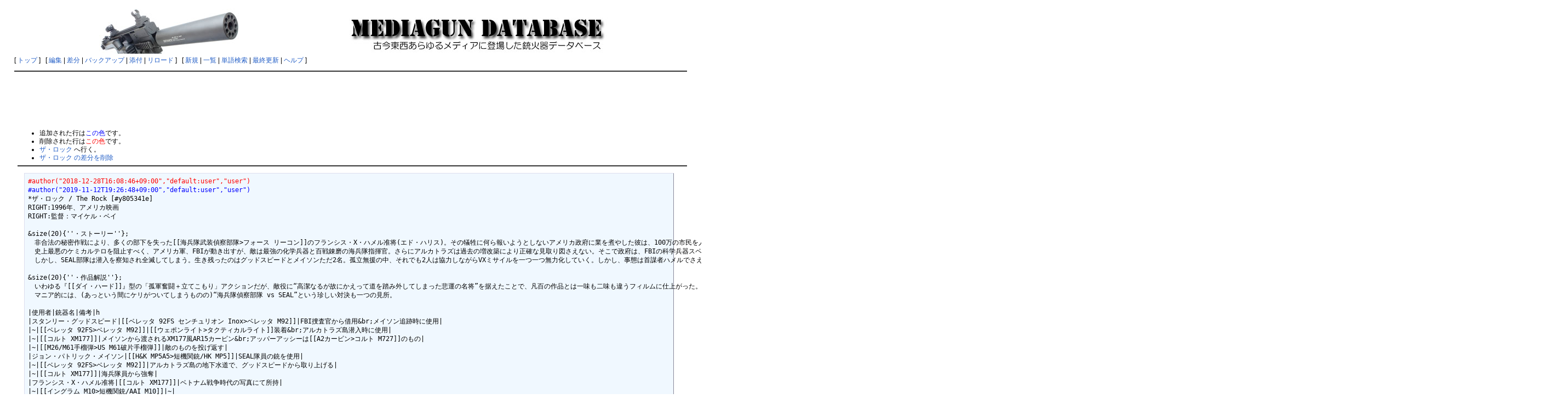

--- FILE ---
content_type: text/html; charset=EUC-JP
request_url: http://mgdb.himitsukichi.com/pukiwiki/index.php?cmd=diff&page=%A5%B6%A1%A6%A5%ED%A5%C3%A5%AF
body_size: 12861
content:
<?xml version="1.0" encoding="EUC-JP" ?>
<!DOCTYPE html PUBLIC "-//W3C//DTD XHTML 1.1//EN" "http://www.w3.org/TR/xhtml11/DTD/xhtml11.dtd">
<html xmlns="http://www.w3.org/1999/xhtml" xml:lang="ja">
<head>
 <meta http-equiv="content-type" content="application/xhtml+xml; charset=EUC-JP" />
 <meta http-equiv="content-style-type" content="text/css" />
 <meta name="robots" content="NOINDEX,NOFOLLOW" />
 <title>ザ・ロック の変更点 - MEDIAGUN DATABASE</title>

 <link rel="SHORTCUT ICON" href="" />
 <link rel="stylesheet" href="skin/default.ja.css" type="text/css" media="screen" charset="EUC-JP" />
 <link rel="stylesheet" href="skin/print.ja.css" type="text/css" media="print" charset="EUC-JP" />
 <link rel="alternate" type="application/rss+xml" title="RSS" href="http://mgdb.himitsukichi.com/pukiwiki/index.php?cmd=rss" />

<script src="skin/lightbox/js/jquery-1.11.0.min.js"></script>
<script src="skin/lightbox/js/lightbox.min.js"></script>
<link href="skin/lightbox/css/lightbox.css" rel="stylesheet" />
</head>
<body>

<div id="header">
<!-- google_ad_section_start(weight=ignore) -->
<script data-ad-client="ca-pub-9934936382802357" async src="https://pagead2.googlesyndication.com/pagead/js/adsbygoogle.js"></script>
 <center><a href="http://mgdb.himitsukichi.com/pukiwiki/index.php?MEDIAGUN%20DATABASE" style="padding-right: 12px;"><img id="logo" src="image/title2014.jpg" width="970" height="90" alt="MEDIAGUN DATABASE" title="MEDIAGUN DATABASE" /></a></center>

  <!-- google_ad_section_end -->
</div>

<div id="navigator">
<!-- google_ad_section_start(weight=ignore) -->

[ <a href="http://mgdb.himitsukichi.com/pukiwiki/index.php?MEDIAGUN%20DATABASE" >トップ</a> ] &nbsp;

 [
 	<a href="http://mgdb.himitsukichi.com/pukiwiki/index.php?cmd=edit&amp;page=%A5%B6%A1%A6%A5%ED%A5%C3%A5%AF" >編集</a> |
	  <a href="http://mgdb.himitsukichi.com/pukiwiki/index.php?cmd=diff&amp;page=%A5%B6%A1%A6%A5%ED%A5%C3%A5%AF" >差分</a> 	| <a href="http://mgdb.himitsukichi.com/pukiwiki/index.php?cmd=backup&amp;page=%A5%B6%A1%A6%A5%ED%A5%C3%A5%AF" >バックアップ</a>  	| <a href="http://mgdb.himitsukichi.com/pukiwiki/index.php?plugin=attach&amp;pcmd=upload&amp;page=%A5%B6%A1%A6%A5%ED%A5%C3%A5%AF" >添付</a>  | <a href="http://mgdb.himitsukichi.com/pukiwiki/index.php?%A5%B6%A1%A6%A5%ED%A5%C3%A5%AF" >リロード</a> ] &nbsp;

 [
 	<a href="http://mgdb.himitsukichi.com/pukiwiki/index.php?plugin=newpage&amp;refer=%A5%B6%A1%A6%A5%ED%A5%C3%A5%AF" >新規</a> |
    <a href="http://mgdb.himitsukichi.com/pukiwiki/index.php?cmd=list" >一覧</a>  | <a href="http://mgdb.himitsukichi.com/pukiwiki/index.php?cmd=search" >単語検索</a> | <a href="http://mgdb.himitsukichi.com/pukiwiki/index.php?RecentChanges" >最終更新</a> | <a href="http://mgdb.himitsukichi.com/pukiwiki/index.php?Help" >ヘルプ</a> ]

<!-- google_ad_section_end -->
</div>

<hr class="full_hr" />
<center>
<script async src="//pagead2.googlesyndication.com/pagead/js/adsbygoogle.js"></script>
<ins class="adsbygoogle"
     style="display:inline-block;width:970px;height:90px"
     data-ad-client="ca-pub-9934936382802357"
     data-ad-slot="1682469583"></ins>
<script>
(adsbygoogle = window.adsbygoogle || []).push({});
</script>
</center>



<div id="body"><ul>
<li>追加された行は<span class="diff_added">この色</span>です。</li>
<li>削除された行は<span class="diff_removed">この色</span>です。</li>
 <li><a href="http://mgdb.himitsukichi.com/pukiwiki/index.php?%A5%B6%A1%A6%A5%ED%A5%C3%A5%AF">ザ・ロック</a> へ行く。</li>
<li><a href="http://mgdb.himitsukichi.com/pukiwiki/index.php?cmd=diff&amp;action=delete&amp;page=%A5%B6%A1%A6%A5%ED%A5%C3%A5%AF">ザ・ロック の差分を削除</a></li>
</ul>
<hr class="full_hr" /><pre><span class="diff_removed">#author(&quot;2018-12-28T16:08:46+09:00&quot;,&quot;default:user&quot;,&quot;user&quot;)</span>
<span class="diff_added"  >#author(&quot;2019-11-12T19:26:48+09:00&quot;,&quot;default:user&quot;,&quot;user&quot;)</span>
*ザ・ロック / The Rock [#y805341e]
RIGHT:1996年、アメリカ映画
RIGHT:監督：マイケル・ベイ

&amp;size(20){''・ストーリー''};
　非合法の秘密作戦により、多くの部下を失った[[海兵隊武装偵察部隊&gt;フォース リーコン]]のフランシス・X・ハメル准将(エド・ハリス)。その犠牲に何ら報いようとしないアメリカ政府に業を煮やした彼は、100万の市民を人質に政府から&quot;報償金&quot;を強奪するという強行策に出る。金で雇った海兵隊を率い海軍の武器庫を襲撃し、VXガス搭載の短距離ミサイルを強奪。さらにザ・ロックこと旧アルカトラズ島刑務所に籠城し、人質を取りサンフランシスコを射程にとらえ合衆国政府を脅迫する。
　史上最悪のケミカルテロを阻止すべく、アメリカ軍、FBIが動き出すが、敵は最強の化学兵器と百戦錬磨の海兵隊指揮官。さらにアルカトラズは過去の増改築により正確な見取り図さえない。そこで政府は、FBIの科学兵器スペシャリストであるグッドスピード(ニコラス・ケイジ)と、過去ただ一人アルカトラズからの脱獄に成功した、幽閉中の元MI6部員・兼[[SAS]]隊員メイソン(ショーン・コネリー)を、海軍特殊部隊[[SEAL]]とともにザ・ロックに潜入させる。
　しかし、SEAL部隊は潜入を察知され全滅してしまう。生き残ったのはグッドスピードとメイソンただ2名。孤立無援の中、それでも2人は協力しながらVXミサイルを一つ一つ無力化していく。しかし、事態は首謀者ハメルでさえ予想もしなかった方向に動き始めた―――

&amp;size(20){''・作品解説''};
　いわゆる『[[ダイ・ハード]]』型の「孤軍奮闘＋立てこもり」アクションだが、敵役に“高潔なるが故にかえって道を踏み外してしまった悲運の名将”を据えたことで、凡百の作品とは一味も二味も違うフィルムに仕上がった。実戦はズブの素人のグッドスピードと、歴戦の勇士メイソン((ショーン・コネリー扮するメイソンが、“三十年前は伝説的な英国諜報員だった”という設定は、スパイ映画『[[007]]』を連想させる。))の凸凹コンビ、あるいはバディ(相棒)ムービー的な面白さも、他ではなかなか見られない。
　マニア的には、(あっという間にケリがついてしまうものの)“海兵隊偵察部隊 vs SEAL”という珍しい対決も一つの見所。

|使用者|銃器名|備考|h
|スタンリー・グッドスピード|[[ベレッタ 92FS センチュリオン Inox&gt;ベレッタ M92]]|FBI捜査官から借用&amp;br;メイソン追跡時に使用|
|~|[[ベレッタ 92FS&gt;ベレッタ M92]]|[[ウェポンライト&gt;タクティカルライト]]装着&amp;br;アルカトラズ島潜入時に使用|
|~|[[コルト XM177]]|メイソンから渡されるXM177風AR15カービン&amp;br;アッパーアッシーは[[A2カービン&gt;コルト M727]]のもの|
|~|[[M26/M61手榴弾&gt;US M61破片手榴弾]]|敵のものを投げ返す|
|ジョン・パトリック・メイソン|[[H&amp;K MP5A5&gt;短機関銃/HK MP5]]|SEAL隊員の銃を使用|
|~|[[ベレッタ 92FS&gt;ベレッタ M92]]|アルカトラズ島の地下水道で、グッドスピードから取り上げる|
|~|[[コルト XM177]]|海兵隊員から強奪|
|フランシス・X・ハメル准将|[[コルト XM177]]|ベトナム戦争時代の写真にて所持|
|~|[[イングラム M10&gt;短機関銃/AAI M10]]|~|
|~|[[M1911A1&gt;コルト ガバメント]]|シルバーモデル&amp;br;[[サイドアーム]]&amp;br;[[メキシカン スタンドオフ]]時に使用|
|トム・バクスター少佐|[[M16A1&gt;コルト AR15]]|[[A2&gt;コルト AR15A2]]タイプの[[ハンドガード]]&amp;br;アルカトラズ島のシャワー室で使用|
|~|[[コルト XM177]]|－|
|~|[[ベレッタ 92FS Inox&gt;ベレッタ M92]]|[[メキシカン スタンドオフ]]時に使用|
|フライ大尉|[[S&amp;W 4506&gt;SW M39]]|回転椅子に乗せて回す|
|~|[[コルト XM177]]|－|
|~|[[M26/M61手榴弾&gt;US M61破片手榴弾]]|~|
|ダロー大尉|[[ベレッタ 92SB&gt;ベレッタ M92]]|ラリーの頭に突きつける|
|~|[[ベレッタ 92FS&gt;ベレッタ M92]]|[[メキシカン スタンドオフ]]時に使用|
<span class="diff_removed">|~|[[M16A1&gt;コルト AR15]]|[[M203&gt;コルト M203]]装着(未使用)|</span>
<span class="diff_added"  >|~|[[M16A1&gt;コルト AR15]]|[[コルトコブレイ CM203&gt;コルト M203]]装着(未使用)|</span>
|クリスプ軍曹|[[ベレッタ 92FS Inox&gt;ベレッタ M92]]|ツアー客の拘束時に使用(発砲無し)|
<span class="diff_removed">|~|[[M16A1&gt;コルト AR15]]|[[M203&gt;コルト M203]]装着(未使用)&amp;br;[[タクティカルライト]]装着&amp;br;アルカトラズ島のシャワー室で使用|</span>
<span class="diff_added"  >|~|[[M16A1&gt;コルト AR15]]|[[コルトコブレイ CM203&gt;コルト M203]]装着(未使用)&amp;br;[[タクティカルライト]]装着&amp;br;アルカトラズ島のシャワー室で使用|</span>
|~|[[M16A2&gt;コルト AR15A2]]|発砲無し|
|マッコイ一等兵|[[ディフェンステクノロジー 37mmランチャー&gt;擲弾発射器/ディフェンステクノロジー 37mmランチャー]]|アルカトラズ島のシャワー室で使用|
|~|[[サコー M60E3&gt;サコー M60]]|刑務所の屋上で使用|
|~|[[LAR グリズリー・ビッグボア&gt;対物火器/LAR グリズリー・ビッグボア]]|刑務所の屋上で使用|
|海兵隊偵察部隊|[[コルト M203]]|スタンドアローンモデル&amp;br;鎮圧用ゴム弾を発射&amp;br;海軍武器庫で使用|
|~|麻酔銃|海軍武器庫で[[二挺拳銃]]|
|~|[[コルト XM177]]|[[タクティカルライト]]装着型もあり&amp;br;[[二挺撃ち&gt;二挺拳銃]]をする猛者も|
<span class="diff_removed">|~|[[M16A1&gt;コルト AR15]]|[[M203&gt;コルト M203]]装着(未使用)&amp;br;[[タクティカルライト]]装着&amp;br;アルカトラズ島のシャワー室で使用|</span>
<span class="diff_added"  >|~|[[M16A1&gt;コルト AR15]]|[[コルトコブレイ CM203&gt;コルト M203]]装着(未使用)&amp;br;[[タクティカルライト]]装着&amp;br;アルカトラズ島のシャワー室で使用|</span>
|~|[[M26/M61手榴弾&gt;US M61破片手榴弾]]|島の地下で使用|
|チャールズ・アンダーソン中佐|[[H&amp;K MP5A3&gt;短機関銃/HK MP5]]|[[タクティカルライト]]付き[[ハンドガード]]&amp;br;アルカトラズ島のシャワー室で使用|
|~|[[ベレッタ 92FS&gt;ベレッタ M92]]|[[サイドアーム]]&amp;br;アルカトラズ島のシャワー室で使用|
|シェパード大尉|[[H&amp;K HK94&gt;短機関銃/HK MP5]]|[[タクティカルライト]]付き[[ハンドガード]]&amp;br;アルカトラズ島のシャワー室で使用|
|[[SEAL]]隊員|[[H&amp;K MP5A3/A5&amp;br;H&amp;K HK94&gt;短機関銃/HK MP5]]|[[タクティカルライト]]付き[[ハンドガード]]&amp;br;アルカトラズ島のシャワー室で使用|
|~|[[H&amp;K MP5K-PDW&amp;br;H&amp;K SP89&gt;短機関銃/HK MP5K]]|アルカトラズ島のシャワー室で使用&amp;br;暗視スコープらしき物が付けられている|
|~|[[レミントン M870]]|アルカトラズ島のシャワー室で使用&amp;br;[[フラッシュライト&gt;タクティカルライト]]付きのフォアアーム|
|海兵隊員|[[スプリングフィールド M14]]|冒頭で使用|
|~|[[M16A2&gt;コルト AR15A2]]|~|
----
#pcomment
</pre>
</div>



<hr class="full_hr" />
<!-- Toolbar -->
<div id="toolbar">
<!-- google_ad_section_start(weight=ignore) -->
 <a href="http://mgdb.himitsukichi.com/pukiwiki/index.php?MEDIAGUN%20DATABASE"><img src="image/top.png" width="20" height="20" alt="トップ" title="トップ" /></a>
 &nbsp;
 	<a href="http://mgdb.himitsukichi.com/pukiwiki/index.php?cmd=edit&amp;page=%A5%B6%A1%A6%A5%ED%A5%C3%A5%AF"><img src="image/edit.png" width="20" height="20" alt="編集" title="編集" /></a>	  <a href="http://mgdb.himitsukichi.com/pukiwiki/index.php?cmd=diff&amp;page=%A5%B6%A1%A6%A5%ED%A5%C3%A5%AF"><img src="image/diff.png" width="20" height="20" alt="差分" title="差分" /></a>	<a href="http://mgdb.himitsukichi.com/pukiwiki/index.php?cmd=backup&amp;page=%A5%B6%A1%A6%A5%ED%A5%C3%A5%AF"><img src="image/backup.png" width="20" height="20" alt="バックアップ" title="バックアップ" /></a>			<a href="http://mgdb.himitsukichi.com/pukiwiki/index.php?plugin=attach&amp;pcmd=upload&amp;page=%A5%B6%A1%A6%A5%ED%A5%C3%A5%AF"><img src="image/file.png" width="20" height="20" alt="添付" title="添付" /></a>		<a href="http://mgdb.himitsukichi.com/pukiwiki/index.php?plugin=template&amp;refer=%A5%B6%A1%A6%A5%ED%A5%C3%A5%AF"><img src="image/copy.png" width="20" height="20" alt="複製" title="複製" /></a>	<a href="http://mgdb.himitsukichi.com/pukiwiki/index.php?plugin=rename&amp;refer=%A5%B6%A1%A6%A5%ED%A5%C3%A5%AF"><img src="image/rename.png" width="20" height="20" alt="名前変更" title="名前変更" /></a> <a href="http://mgdb.himitsukichi.com/pukiwiki/index.php?%A5%B6%A1%A6%A5%ED%A5%C3%A5%AF"><img src="image/reload.png" width="20" height="20" alt="リロード" title="リロード" /></a> &nbsp;
	<a href="http://mgdb.himitsukichi.com/pukiwiki/index.php?plugin=newpage&amp;refer=%A5%B6%A1%A6%A5%ED%A5%C3%A5%AF"><img src="image/new.png" width="20" height="20" alt="新規" title="新規" /></a> <a href="http://mgdb.himitsukichi.com/pukiwiki/index.php?cmd=list"><img src="image/list.png" width="20" height="20" alt="一覧" title="一覧" /></a> <a href="http://mgdb.himitsukichi.com/pukiwiki/index.php?cmd=search"><img src="image/search.png" width="20" height="20" alt="単語検索" title="単語検索" /></a> <a href="http://mgdb.himitsukichi.com/pukiwiki/index.php?RecentChanges"><img src="image/recentchanges.png" width="20" height="20" alt="最終更新" title="最終更新" /></a> &nbsp; <a href="http://mgdb.himitsukichi.com/pukiwiki/index.php?Help"><img src="image/help.png" width="20" height="20" alt="ヘルプ" title="ヘルプ" /></a> &nbsp; <a href="http://mgdb.himitsukichi.com/pukiwiki/index.php?cmd=rss&amp;ver=1.0"><img src="image/rss.png" width="36" height="14" alt="最終更新のRSS" title="最終更新のRSS" /></a><!-- google_ad_section_end -->
</div>

<!-- google_ad_section_start(weight=ignore) -->


<div id="footer">
 Site admin: <a href="http://mgdb.himitsukichi.com/pukiwiki/">KOU2</a><p />
 <strong>PukiWiki 1.5.1</strong> &copy; 2001-2016 <a href="http://pukiwiki.osdn.jp/">PukiWiki Development Team</a>.
 Powered by PHP 5.6.36. HTML convert time: 0.004 sec.
</div>
<!-- google_ad_section_end -->

</body>
</html>


--- FILE ---
content_type: text/html; charset=utf-8
request_url: https://www.google.com/recaptcha/api2/aframe
body_size: 267
content:
<!DOCTYPE HTML><html><head><meta http-equiv="content-type" content="text/html; charset=UTF-8"></head><body><script nonce="5bambu-dq5WCH_A4gH8PvA">/** Anti-fraud and anti-abuse applications only. See google.com/recaptcha */ try{var clients={'sodar':'https://pagead2.googlesyndication.com/pagead/sodar?'};window.addEventListener("message",function(a){try{if(a.source===window.parent){var b=JSON.parse(a.data);var c=clients[b['id']];if(c){var d=document.createElement('img');d.src=c+b['params']+'&rc='+(localStorage.getItem("rc::a")?sessionStorage.getItem("rc::b"):"");window.document.body.appendChild(d);sessionStorage.setItem("rc::e",parseInt(sessionStorage.getItem("rc::e")||0)+1);localStorage.setItem("rc::h",'1769631078661');}}}catch(b){}});window.parent.postMessage("_grecaptcha_ready", "*");}catch(b){}</script></body></html>